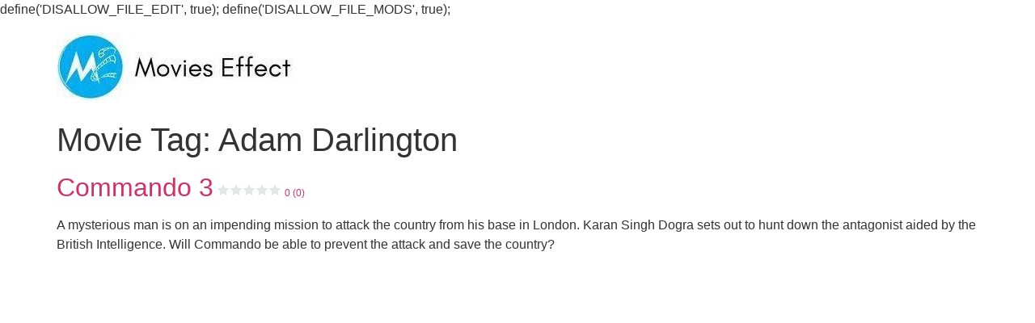

--- FILE ---
content_type: text/html; charset=UTF-8
request_url: https://movieseffect.net/movie_tag/adam-darlington/
body_size: 7727
content:
define('DISALLOW_FILE_EDIT', true);
define('DISALLOW_FILE_MODS', true);<!doctype html>
<html lang="en-US">
<head>
	<meta charset="UTF-8">
	<meta name="viewport" content="width=device-width, initial-scale=1">
	<link rel="profile" href="https://gmpg.org/xfn/11">
	<meta name='robots' content='index, follow, max-image-preview:large, max-snippet:-1, max-video-preview:-1' />
	<style>img:is([sizes="auto" i], [sizes^="auto," i]) { contain-intrinsic-size: 3000px 1500px }</style>
	
	<!-- This site is optimized with the Yoast SEO plugin v20.4 - https://yoast.com/wordpress/plugins/seo/ -->
	<title>Adam Darlington Archives - Movies Effect</title>
	<meta name="description" content="Movies Effect is to Like, Rate and Review on Movies and Web/TV series from OTT like Netflix, Prime Video, Zee5, Mxplayer, Disney+Hotstar,Voot..etc." />
	<link rel="canonical" href="https://movieseffect.net/movie_tag/adam-darlington/" />
	<meta property="og:locale" content="en_US" />
	<meta property="og:type" content="article" />
	<meta property="og:title" content="Adam Darlington Archives - Movies Effect" />
	<meta property="og:description" content="Movies Effect is to Like, Rate and Review on Movies and Web/TV series from OTT like Netflix, Prime Video, Zee5, Mxplayer, Disney+Hotstar,Voot..etc." />
	<meta property="og:url" content="https://movieseffect.net/movie_tag/adam-darlington/" />
	<meta property="og:site_name" content="Movies Effect" />
	<meta property="og:image" content="https://i0.wp.com/movieseffect.net/wp-content/uploads/2022/01/Movies-Effect-Logo.jpg?fit=300%2C100&ssl=1" />
	<meta property="og:image:width" content="300" />
	<meta property="og:image:height" content="100" />
	<meta property="og:image:type" content="image/jpeg" />
	<meta name="twitter:card" content="summary_large_image" />
	<meta name="twitter:site" content="@MoviesEffect" />
	
	<!-- / Yoast SEO plugin. -->


<link rel='dns-prefetch' href='//i0.wp.com' />
<link rel='dns-prefetch' href='//c0.wp.com' />
<link rel='dns-prefetch' href='//v0.wordpress.com' />
<link rel='dns-prefetch' href='//widgets.wp.com' />
<link rel='dns-prefetch' href='//s0.wp.com' />
<link rel='dns-prefetch' href='//0.gravatar.com' />
<link rel='dns-prefetch' href='//1.gravatar.com' />
<link rel='dns-prefetch' href='//2.gravatar.com' />
<link rel="alternate" type="application/rss+xml" title="Movies Effect &raquo; Feed" href="https://movieseffect.net/feed/" />
<link rel="alternate" type="application/rss+xml" title="Movies Effect &raquo; Comments Feed" href="https://movieseffect.net/comments/feed/" />
<link rel="alternate" type="application/rss+xml" title="Movies Effect &raquo; Adam Darlington Movie Tag Feed" href="https://movieseffect.net/movie_tag/adam-darlington/feed/" />

<link rel='stylesheet' id='mediaelement-css' href='https://c0.wp.com/c/6.8.3/wp-includes/js/mediaelement/mediaelementplayer-legacy.min.css' media='all' />
<link rel='stylesheet' id='wp-mediaelement-css' href='https://c0.wp.com/c/6.8.3/wp-includes/js/mediaelement/wp-mediaelement.min.css' media='all' />
<style id='global-styles-inline-css'>
:root{--wp--preset--aspect-ratio--square: 1;--wp--preset--aspect-ratio--4-3: 4/3;--wp--preset--aspect-ratio--3-4: 3/4;--wp--preset--aspect-ratio--3-2: 3/2;--wp--preset--aspect-ratio--2-3: 2/3;--wp--preset--aspect-ratio--16-9: 16/9;--wp--preset--aspect-ratio--9-16: 9/16;--wp--preset--color--black: #000000;--wp--preset--color--cyan-bluish-gray: #abb8c3;--wp--preset--color--white: #ffffff;--wp--preset--color--pale-pink: #f78da7;--wp--preset--color--vivid-red: #cf2e2e;--wp--preset--color--luminous-vivid-orange: #ff6900;--wp--preset--color--luminous-vivid-amber: #fcb900;--wp--preset--color--light-green-cyan: #7bdcb5;--wp--preset--color--vivid-green-cyan: #00d084;--wp--preset--color--pale-cyan-blue: #8ed1fc;--wp--preset--color--vivid-cyan-blue: #0693e3;--wp--preset--color--vivid-purple: #9b51e0;--wp--preset--gradient--vivid-cyan-blue-to-vivid-purple: linear-gradient(135deg,rgba(6,147,227,1) 0%,rgb(155,81,224) 100%);--wp--preset--gradient--light-green-cyan-to-vivid-green-cyan: linear-gradient(135deg,rgb(122,220,180) 0%,rgb(0,208,130) 100%);--wp--preset--gradient--luminous-vivid-amber-to-luminous-vivid-orange: linear-gradient(135deg,rgba(252,185,0,1) 0%,rgba(255,105,0,1) 100%);--wp--preset--gradient--luminous-vivid-orange-to-vivid-red: linear-gradient(135deg,rgba(255,105,0,1) 0%,rgb(207,46,46) 100%);--wp--preset--gradient--very-light-gray-to-cyan-bluish-gray: linear-gradient(135deg,rgb(238,238,238) 0%,rgb(169,184,195) 100%);--wp--preset--gradient--cool-to-warm-spectrum: linear-gradient(135deg,rgb(74,234,220) 0%,rgb(151,120,209) 20%,rgb(207,42,186) 40%,rgb(238,44,130) 60%,rgb(251,105,98) 80%,rgb(254,248,76) 100%);--wp--preset--gradient--blush-light-purple: linear-gradient(135deg,rgb(255,206,236) 0%,rgb(152,150,240) 100%);--wp--preset--gradient--blush-bordeaux: linear-gradient(135deg,rgb(254,205,165) 0%,rgb(254,45,45) 50%,rgb(107,0,62) 100%);--wp--preset--gradient--luminous-dusk: linear-gradient(135deg,rgb(255,203,112) 0%,rgb(199,81,192) 50%,rgb(65,88,208) 100%);--wp--preset--gradient--pale-ocean: linear-gradient(135deg,rgb(255,245,203) 0%,rgb(182,227,212) 50%,rgb(51,167,181) 100%);--wp--preset--gradient--electric-grass: linear-gradient(135deg,rgb(202,248,128) 0%,rgb(113,206,126) 100%);--wp--preset--gradient--midnight: linear-gradient(135deg,rgb(2,3,129) 0%,rgb(40,116,252) 100%);--wp--preset--font-size--small: 13px;--wp--preset--font-size--medium: 20px;--wp--preset--font-size--large: 36px;--wp--preset--font-size--x-large: 42px;--wp--preset--spacing--20: 0.44rem;--wp--preset--spacing--30: 0.67rem;--wp--preset--spacing--40: 1rem;--wp--preset--spacing--50: 1.5rem;--wp--preset--spacing--60: 2.25rem;--wp--preset--spacing--70: 3.38rem;--wp--preset--spacing--80: 5.06rem;--wp--preset--shadow--natural: 6px 6px 9px rgba(0, 0, 0, 0.2);--wp--preset--shadow--deep: 12px 12px 50px rgba(0, 0, 0, 0.4);--wp--preset--shadow--sharp: 6px 6px 0px rgba(0, 0, 0, 0.2);--wp--preset--shadow--outlined: 6px 6px 0px -3px rgba(255, 255, 255, 1), 6px 6px rgba(0, 0, 0, 1);--wp--preset--shadow--crisp: 6px 6px 0px rgba(0, 0, 0, 1);}:root { --wp--style--global--content-size: 800px;--wp--style--global--wide-size: 1200px; }:where(body) { margin: 0; }.wp-site-blocks > .alignleft { float: left; margin-right: 2em; }.wp-site-blocks > .alignright { float: right; margin-left: 2em; }.wp-site-blocks > .aligncenter { justify-content: center; margin-left: auto; margin-right: auto; }:where(.wp-site-blocks) > * { margin-block-start: 24px; margin-block-end: 0; }:where(.wp-site-blocks) > :first-child { margin-block-start: 0; }:where(.wp-site-blocks) > :last-child { margin-block-end: 0; }:root { --wp--style--block-gap: 24px; }:root :where(.is-layout-flow) > :first-child{margin-block-start: 0;}:root :where(.is-layout-flow) > :last-child{margin-block-end: 0;}:root :where(.is-layout-flow) > *{margin-block-start: 24px;margin-block-end: 0;}:root :where(.is-layout-constrained) > :first-child{margin-block-start: 0;}:root :where(.is-layout-constrained) > :last-child{margin-block-end: 0;}:root :where(.is-layout-constrained) > *{margin-block-start: 24px;margin-block-end: 0;}:root :where(.is-layout-flex){gap: 24px;}:root :where(.is-layout-grid){gap: 24px;}.is-layout-flow > .alignleft{float: left;margin-inline-start: 0;margin-inline-end: 2em;}.is-layout-flow > .alignright{float: right;margin-inline-start: 2em;margin-inline-end: 0;}.is-layout-flow > .aligncenter{margin-left: auto !important;margin-right: auto !important;}.is-layout-constrained > .alignleft{float: left;margin-inline-start: 0;margin-inline-end: 2em;}.is-layout-constrained > .alignright{float: right;margin-inline-start: 2em;margin-inline-end: 0;}.is-layout-constrained > .aligncenter{margin-left: auto !important;margin-right: auto !important;}.is-layout-constrained > :where(:not(.alignleft):not(.alignright):not(.alignfull)){max-width: var(--wp--style--global--content-size);margin-left: auto !important;margin-right: auto !important;}.is-layout-constrained > .alignwide{max-width: var(--wp--style--global--wide-size);}body .is-layout-flex{display: flex;}.is-layout-flex{flex-wrap: wrap;align-items: center;}.is-layout-flex > :is(*, div){margin: 0;}body .is-layout-grid{display: grid;}.is-layout-grid > :is(*, div){margin: 0;}body{padding-top: 0px;padding-right: 0px;padding-bottom: 0px;padding-left: 0px;}a:where(:not(.wp-element-button)){text-decoration: underline;}:root :where(.wp-element-button, .wp-block-button__link){background-color: #32373c;border-width: 0;color: #fff;font-family: inherit;font-size: inherit;line-height: inherit;padding: calc(0.667em + 2px) calc(1.333em + 2px);text-decoration: none;}.has-black-color{color: var(--wp--preset--color--black) !important;}.has-cyan-bluish-gray-color{color: var(--wp--preset--color--cyan-bluish-gray) !important;}.has-white-color{color: var(--wp--preset--color--white) !important;}.has-pale-pink-color{color: var(--wp--preset--color--pale-pink) !important;}.has-vivid-red-color{color: var(--wp--preset--color--vivid-red) !important;}.has-luminous-vivid-orange-color{color: var(--wp--preset--color--luminous-vivid-orange) !important;}.has-luminous-vivid-amber-color{color: var(--wp--preset--color--luminous-vivid-amber) !important;}.has-light-green-cyan-color{color: var(--wp--preset--color--light-green-cyan) !important;}.has-vivid-green-cyan-color{color: var(--wp--preset--color--vivid-green-cyan) !important;}.has-pale-cyan-blue-color{color: var(--wp--preset--color--pale-cyan-blue) !important;}.has-vivid-cyan-blue-color{color: var(--wp--preset--color--vivid-cyan-blue) !important;}.has-vivid-purple-color{color: var(--wp--preset--color--vivid-purple) !important;}.has-black-background-color{background-color: var(--wp--preset--color--black) !important;}.has-cyan-bluish-gray-background-color{background-color: var(--wp--preset--color--cyan-bluish-gray) !important;}.has-white-background-color{background-color: var(--wp--preset--color--white) !important;}.has-pale-pink-background-color{background-color: var(--wp--preset--color--pale-pink) !important;}.has-vivid-red-background-color{background-color: var(--wp--preset--color--vivid-red) !important;}.has-luminous-vivid-orange-background-color{background-color: var(--wp--preset--color--luminous-vivid-orange) !important;}.has-luminous-vivid-amber-background-color{background-color: var(--wp--preset--color--luminous-vivid-amber) !important;}.has-light-green-cyan-background-color{background-color: var(--wp--preset--color--light-green-cyan) !important;}.has-vivid-green-cyan-background-color{background-color: var(--wp--preset--color--vivid-green-cyan) !important;}.has-pale-cyan-blue-background-color{background-color: var(--wp--preset--color--pale-cyan-blue) !important;}.has-vivid-cyan-blue-background-color{background-color: var(--wp--preset--color--vivid-cyan-blue) !important;}.has-vivid-purple-background-color{background-color: var(--wp--preset--color--vivid-purple) !important;}.has-black-border-color{border-color: var(--wp--preset--color--black) !important;}.has-cyan-bluish-gray-border-color{border-color: var(--wp--preset--color--cyan-bluish-gray) !important;}.has-white-border-color{border-color: var(--wp--preset--color--white) !important;}.has-pale-pink-border-color{border-color: var(--wp--preset--color--pale-pink) !important;}.has-vivid-red-border-color{border-color: var(--wp--preset--color--vivid-red) !important;}.has-luminous-vivid-orange-border-color{border-color: var(--wp--preset--color--luminous-vivid-orange) !important;}.has-luminous-vivid-amber-border-color{border-color: var(--wp--preset--color--luminous-vivid-amber) !important;}.has-light-green-cyan-border-color{border-color: var(--wp--preset--color--light-green-cyan) !important;}.has-vivid-green-cyan-border-color{border-color: var(--wp--preset--color--vivid-green-cyan) !important;}.has-pale-cyan-blue-border-color{border-color: var(--wp--preset--color--pale-cyan-blue) !important;}.has-vivid-cyan-blue-border-color{border-color: var(--wp--preset--color--vivid-cyan-blue) !important;}.has-vivid-purple-border-color{border-color: var(--wp--preset--color--vivid-purple) !important;}.has-vivid-cyan-blue-to-vivid-purple-gradient-background{background: var(--wp--preset--gradient--vivid-cyan-blue-to-vivid-purple) !important;}.has-light-green-cyan-to-vivid-green-cyan-gradient-background{background: var(--wp--preset--gradient--light-green-cyan-to-vivid-green-cyan) !important;}.has-luminous-vivid-amber-to-luminous-vivid-orange-gradient-background{background: var(--wp--preset--gradient--luminous-vivid-amber-to-luminous-vivid-orange) !important;}.has-luminous-vivid-orange-to-vivid-red-gradient-background{background: var(--wp--preset--gradient--luminous-vivid-orange-to-vivid-red) !important;}.has-very-light-gray-to-cyan-bluish-gray-gradient-background{background: var(--wp--preset--gradient--very-light-gray-to-cyan-bluish-gray) !important;}.has-cool-to-warm-spectrum-gradient-background{background: var(--wp--preset--gradient--cool-to-warm-spectrum) !important;}.has-blush-light-purple-gradient-background{background: var(--wp--preset--gradient--blush-light-purple) !important;}.has-blush-bordeaux-gradient-background{background: var(--wp--preset--gradient--blush-bordeaux) !important;}.has-luminous-dusk-gradient-background{background: var(--wp--preset--gradient--luminous-dusk) !important;}.has-pale-ocean-gradient-background{background: var(--wp--preset--gradient--pale-ocean) !important;}.has-electric-grass-gradient-background{background: var(--wp--preset--gradient--electric-grass) !important;}.has-midnight-gradient-background{background: var(--wp--preset--gradient--midnight) !important;}.has-small-font-size{font-size: var(--wp--preset--font-size--small) !important;}.has-medium-font-size{font-size: var(--wp--preset--font-size--medium) !important;}.has-large-font-size{font-size: var(--wp--preset--font-size--large) !important;}.has-x-large-font-size{font-size: var(--wp--preset--font-size--x-large) !important;}
:root :where(.wp-block-pullquote){font-size: 1.5em;line-height: 1.6;}
</style>
<link rel='stylesheet' id='contact-form-7-css' href='https://movieseffect.net/wp-content/plugins/contact-form-7/includes/css/styles.css' media='all' />
<link rel='stylesheet' id='yasrcss-css' href='https://movieseffect.net/wp-content/plugins/yet-another-stars-rating/includes/css/yasr.css' media='all' />
<style id='yasrcss-inline-css'>

        .yasr-star-rating {
            background-image: url("https://movieseffect.net/wp-content/plugins/yet-another-stars-rating/includes/img/star_0.svg");
        }
        .yasr-star-rating .yasr-star-value {
            background: url("https://movieseffect.net/wp-content/plugins/yet-another-stars-rating/includes/img/star_1.svg") ;
        }
    
.yasr-auto-insert-overall {
    margin-top: 10px;
    background: #f9f9f9;
    padding: 20px;
    border-bottom: 1px solid #eeeeee;
}

.yasr-auto-insert-visitor {
    margin-top: 0px;
	margin-bottom: 20px;
    background: #f9f9f9;
    padding: 20px;
}
</style>
<link rel='stylesheet' id='hello-elementor-css' href='https://movieseffect.net/wp-content/themes/hello-elementor/style.min.css' media='all' />
<link rel='stylesheet' id='hello-elementor-theme-style-css' href='https://movieseffect.net/wp-content/themes/hello-elementor/theme.min.css' media='all' />
<link rel='stylesheet' id='hello-elementor-header-footer-css' href='https://movieseffect.net/wp-content/themes/hello-elementor/header-footer.min.css' media='all' />
<link rel='stylesheet' id='yasrcsslightscheme-css' href='https://movieseffect.net/wp-content/plugins/yet-another-stars-rating/includes/css/yasr-table-light.css' media='all' />
<link rel='stylesheet' id='jetpack_css-css' href='https://c0.wp.com/p/jetpack/11.1/css/jetpack.css' media='all' />
<script data-jetpack-boost="ignore" src="https://c0.wp.com/c/6.8.3/wp-includes/js/jquery/jquery.min.js" id="jquery-core-js"></script>


<link rel="https://api.w.org/" href="https://movieseffect.net/wp-json/" /><link rel="alternate" title="JSON" type="application/json" href="https://movieseffect.net/wp-json/wp/v2/movie_tag/484" /><link rel="EditURI" type="application/rsd+xml" title="RSD" href="https://movieseffect.net/xmlrpc.php?rsd" />
<meta name="generator" content="WordPress 6.8.3" />
<!-- site-navigation-element Schema optimized by Schema Pro --><!-- / site-navigation-element Schema optimized by Schema Pro --><style>img#wpstats{display:none}</style>
				<style type="text/css">
				/* If html does not have either class, do not show lazy loaded images. */
				html:not( .jetpack-lazy-images-js-enabled ):not( .js ) .jetpack-lazy-image {
					display: none;
				}
			</style>
			
					<style id="wpsp-style-frontend"></style>
			<link rel="icon" href="https://i0.wp.com/movieseffect.net/wp-content/uploads/2023/05/cropped-MoviesEffect.net-Favicon.png?fit=32%2C32&#038;ssl=1" sizes="32x32" />
<link rel="icon" href="https://i0.wp.com/movieseffect.net/wp-content/uploads/2023/05/cropped-MoviesEffect.net-Favicon.png?fit=192%2C192&#038;ssl=1" sizes="192x192" />
<link rel="apple-touch-icon" href="https://i0.wp.com/movieseffect.net/wp-content/uploads/2023/05/cropped-MoviesEffect.net-Favicon.png?fit=180%2C180&#038;ssl=1" />
<meta name="msapplication-TileImage" content="https://i0.wp.com/movieseffect.net/wp-content/uploads/2023/05/cropped-MoviesEffect.net-Favicon.png?fit=270%2C270&#038;ssl=1" />
</head>
<body class="archive tax-movie_tag term-adam-darlington term-484 wp-custom-logo wp-embed-responsive wp-theme-hello-elementor wp-schema-pro-2.7.7 theme-default">


<a class="skip-link screen-reader-text" href="#content">Skip to content</a>


<header id="site-header" class="site-header">

	<div class="site-branding">
		<a href="https://movieseffect.net/" class="custom-logo-link" rel="home"><img width="293" height="85" src="https://i0.wp.com/movieseffect.net/wp-content/uploads/2022/01/cropped-Movies-Effect-Logo.jpg?fit=293%2C85&amp;ssl=1" class="custom-logo jetpack-lazy-image" alt="Movies Effect Logo MoviesEffect.net" decoding="async" data-lazy-src="https://i0.wp.com/movieseffect.net/wp-content/uploads/2022/01/cropped-Movies-Effect-Logo.jpg?fit=293%2C85&amp;ssl=1&amp;is-pending-load=1" srcset="[data-uri]" /></a>	</div>

	</header>
<main id="content" class="site-main">

			<div class="page-header">
			<h1 class="entry-title">Movie Tag: <span>Adam Darlington</span></h1>		</div>
	
	<div class="page-content">
					<article class="post">
				<h2 class="entry-title"><a href="https://movieseffect.net/movie/commando-3/">Commando 3<div class='yasr-stars-title yasr-rater-stars' id='yasr-visitor-votes-readonly-rater-591719e8463ac' data-rating='0' data-rater-starsize='16' data-rater-postid='2093' data-rater-readonly='true' data-readonly-attribute='true'></div><span class='yasr-stars-title-average'>0 (0)</span></a></h2><a href="https://movieseffect.net/movie/commando-3/"></a><p>A mysterious man is on an impending mission to attack the country from his base in London. Karan Singh Dogra sets out to hunt down the antagonist aided by the British Intelligence. Will Commando be able to prevent the attack and save the country?</p>
			</article>
			</div>

	
</main>
<footer id="site-footer" class="site-footer">
	</footer>


















			
			
<script type="application/ld+json" class="yoast-schema-graph">{"@context":"https://schema.org","@graph":[{"@type":"CollectionPage","@id":"https://movieseffect.net/movie_tag/adam-darlington/","url":"https://movieseffect.net/movie_tag/adam-darlington/","name":"Adam Darlington Archives - Movies Effect","isPartOf":{"@id":"https://movieseffect.net/#website"},"primaryImageOfPage":{"@id":"https://movieseffect.net/movie_tag/adam-darlington/#primaryimage"},"image":{"@id":"https://movieseffect.net/movie_tag/adam-darlington/#primaryimage"},"thumbnailUrl":"","description":"Movies Effect is to Like, Rate and Review on Movies and Web/TV series from OTT like Netflix, Prime Video, Zee5, Mxplayer, Disney+Hotstar,Voot..etc.","breadcrumb":{"@id":"https://movieseffect.net/movie_tag/adam-darlington/#breadcrumb"},"inLanguage":"en-US"},{"@type":"ImageObject","inLanguage":"en-US","@id":"https://movieseffect.net/movie_tag/adam-darlington/#primaryimage","url":"","contentUrl":""},{"@type":"BreadcrumbList","@id":"https://movieseffect.net/movie_tag/adam-darlington/#breadcrumb","itemListElement":[{"@type":"ListItem","position":1,"name":"Home","item":"https://movieseffect.net/"},{"@type":"ListItem","position":2,"name":"Adam Darlington"}]},{"@type":"WebSite","@id":"https://movieseffect.net/#website","url":"https://movieseffect.net/","name":"Movies Effect","description":"Rating Movies and TV Show","publisher":{"@id":"https://movieseffect.net/#organization"},"potentialAction":[{"@type":"SearchAction","target":{"@type":"EntryPoint","urlTemplate":"https://movieseffect.net/?s={search_term_string}"},"query-input":"required name=search_term_string"}],"inLanguage":"en-US"},{"@type":"Organization","@id":"https://movieseffect.net/#organization","name":"Movies Effect","url":"https://movieseffect.net/","logo":{"@type":"ImageObject","inLanguage":"en-US","@id":"https://movieseffect.net/#/schema/logo/image/","url":"https://i0.wp.com/movieseffect.net/wp-content/uploads/2022/01/Movies-Effect-Logo.jpg?fit=300%2C100&ssl=1","contentUrl":"https://i0.wp.com/movieseffect.net/wp-content/uploads/2022/01/Movies-Effect-Logo.jpg?fit=300%2C100&ssl=1","width":300,"height":100,"caption":"Movies Effect"},"image":{"@id":"https://movieseffect.net/#/schema/logo/image/"},"sameAs":["https://www.facebook.com/MoviesEffect.net/","https://twitter.com/MoviesEffect","https://www.instagram.com/movieseffect_me/"]}]}</script><script src="https://c0.wp.com/c/6.8.3/wp-includes/js/jquery/jquery-migrate.min.js" id="jquery-migrate-js"></script><script id="jquery-js-after">
jQuery(document).ready(function() {
	jQuery(".c54bf8abc49b0f80897fd4620971612a").click(function() {
		jQuery.post(
			"https://movieseffect.net/wp-admin/admin-ajax.php", {
				"action": "quick_adsense_onpost_ad_click",
				"quick_adsense_onpost_ad_index": jQuery(this).attr("data-index"),
				"quick_adsense_nonce": "c576d24db8",
			}, function(response) { }
		);
	});
});
</script><script type="application/ld+json">{"@context":"https:\/\/schema.org","@graph":[{"@context":"https:\/\/schema.org","@type":"SiteNavigationElement","id":"site-navigation","name":"Home","url":"https:\/\/movieseffect.net\/"},{"@context":"https:\/\/schema.org","@type":"SiteNavigationElement","id":"site-navigation","name":"Drama","url":"https:\/\/movieseffect.net\/movie_cat\/drama\/"},{"@context":"https:\/\/schema.org","@type":"SiteNavigationElement","id":"site-navigation","name":"Action","url":"https:\/\/movieseffect.net\/movie_cat\/action\/"},{"@context":"https:\/\/schema.org","@type":"SiteNavigationElement","id":"site-navigation","name":"Thriller","url":"https:\/\/movieseffect.net\/movie_cat\/thriller\/"},{"@context":"https:\/\/schema.org","@type":"SiteNavigationElement","id":"site-navigation","name":"Comedy","url":"https:\/\/movieseffect.net\/movie_cat\/comedy\/"},{"@context":"https:\/\/schema.org","@type":"SiteNavigationElement","id":"site-navigation","name":"Crime","url":"https:\/\/movieseffect.net\/movie_cat\/crime\/"},{"@context":"https:\/\/schema.org","@type":"SiteNavigationElement","id":"site-navigation","name":"Adventure","url":"https:\/\/movieseffect.net\/movie_cat\/adventure\/"},{"@context":"https:\/\/schema.org","@type":"SiteNavigationElement","id":"site-navigation","name":"Romance","url":"https:\/\/movieseffect.net\/movie_cat\/romance\/"},{"@context":"https:\/\/schema.org","@type":"SiteNavigationElement","id":"site-navigation","name":"Language","url":"#"},{"@context":"https:\/\/schema.org","@type":"SiteNavigationElement","id":"site-navigation","name":"English","url":"https:\/\/movieseffect.net\/movie_cat\/english\/"},{"@context":"https:\/\/schema.org","@type":"SiteNavigationElement","id":"site-navigation","name":"Hindi","url":"https:\/\/movieseffect.net\/movie_cat\/hindi\/"},{"@context":"https:\/\/schema.org","@type":"SiteNavigationElement","id":"site-navigation","name":"Marathi","url":"https:\/\/movieseffect.net\/movie_cat\/marathi\/"},{"@context":"https:\/\/schema.org","@type":"SiteNavigationElement","id":"site-navigation","name":"Telugu","url":"https:\/\/movieseffect.net\/movie_cat\/telugu\/"},{"@context":"https:\/\/schema.org","@type":"SiteNavigationElement","id":"site-navigation","name":"Tamil","url":"https:\/\/movieseffect.net\/movie_cat\/tamil\/"},{"@context":"https:\/\/schema.org","@type":"SiteNavigationElement","id":"site-navigation","name":"Kannada","url":"https:\/\/movieseffect.net\/movie_cat\/kannada\/"},{"@context":"https:\/\/schema.org","@type":"SiteNavigationElement","id":"site-navigation","name":"Malayalam","url":"https:\/\/movieseffect.net\/movie_cat\/malayalam\/"},{"@context":"https:\/\/schema.org","@type":"SiteNavigationElement","id":"site-navigation","name":"OTT","url":"#"},{"@context":"https:\/\/schema.org","@type":"SiteNavigationElement","id":"site-navigation","name":"Netflix","url":"https:\/\/movieseffect.net\/movie_cat\/netflix\/"},{"@context":"https:\/\/schema.org","@type":"SiteNavigationElement","id":"site-navigation","name":"Prime Video","url":"https:\/\/movieseffect.net\/movie_cat\/prime-video\/"},{"@context":"https:\/\/schema.org","@type":"SiteNavigationElement","id":"site-navigation","name":"Zee5","url":"https:\/\/movieseffect.net\/movie_cat\/zee5\/"},{"@context":"https:\/\/schema.org","@type":"SiteNavigationElement","id":"site-navigation","name":"Mx Player","url":"https:\/\/movieseffect.net\/movie_cat\/mx-player\/"}]}</script><script>
				document.documentElement.classList.add(
					'jetpack-lazy-images-js-enabled'
				);
			</script><script type="speculationrules">
{"prefetch":[{"source":"document","where":{"and":[{"href_matches":"\/*"},{"not":{"href_matches":["\/wp-*.php","\/wp-admin\/*","\/wp-content\/uploads\/*","\/wp-content\/*","\/wp-content\/plugins\/*","\/wp-content\/themes\/hello-elementor\/*","\/*\\?(.+)"]}},{"not":{"selector_matches":"a[rel~=\"nofollow\"]"}},{"not":{"selector_matches":".no-prefetch, .no-prefetch a"}}]},"eagerness":"conservative"}]}
</script><script src="https://c0.wp.com/p/jetpack/11.1/_inc/build/photon/photon.min.js" id="jetpack-photon-js"></script><script src="https://c0.wp.com/c/6.8.3/wp-includes/js/dist/vendor/wp-polyfill.min.js" id="wp-polyfill-js"></script><script id="contact-form-7-js-extra">
var wpcf7 = {"api":{"root":"https:\/\/movieseffect.net\/wp-json\/","namespace":"contact-form-7\/v1"},"cached":"1"};
</script><script src="https://movieseffect.net/wp-content/plugins/contact-form-7/includes/js/index.js" id="contact-form-7-js"></script><script src="https://movieseffect.net/wp-content/plugins/yet-another-stars-rating/includes/js/yasr-globals.js" id="yasr-global-functions-js"></script><script src="https://c0.wp.com/c/6.8.3/wp-includes/js/dist/hooks.min.js" id="wp-hooks-js"></script><script src="https://c0.wp.com/c/6.8.3/wp-includes/js/dist/i18n.min.js" id="wp-i18n-js"></script><script id="wp-i18n-js-after">
wp.i18n.setLocaleData( { 'text direction\u0004ltr': [ 'ltr' ] } );
</script><script id="yasr-global-data-js-extra">
var yasrCommonData = {"siteUrl":"https:\/\/movieseffect.net","adminUrl":"https:\/\/movieseffect.net\/wp-admin\/","ajaxurl":"https:\/\/movieseffect.net\/wp-admin\/admin-ajax.php","visitorStatsEnabled":"yes","ajaxEnabled":"yes","loaderHtml":"<div id=\"loader-visitor-rating\" style=\"display: inline-block\">\u00a0 <img src=\"https:\/\/movieseffect.net\/wp-content\/plugins\/yet-another-stars-rating\/includes\/img\/loader.gif\"\n              title=\"yasr-loader\" alt=\"yasr-loader\" height=\"16\" width=\"16\"><\/div>","loaderUrl":"https:\/\/movieseffect.net\/wp-content\/plugins\/yet-another-stars-rating\/includes\/img\/loader.gif","isRtl":"false"};
</script><script src="https://movieseffect.net/wp-content/plugins/yet-another-stars-rating/includes/js/shortcodes/overall-multiset.js" id="yasr-ov-multi-js"></script><script src="https://movieseffect.net/wp-content/plugins/litespeed-cache/assets/js/instant_click.min.js" id="litespeed-cache-js" defer data-wp-strategy="defer"></script><script src="https://movieseffect.net/wp-content/plugins/jetpack-boost/jetpack_vendor/automattic/jetpack-lazy-images/dist/intersection-observer.js" id="jetpack-lazy-images-polyfill-intersectionobserver-js"></script><script id="jetpack-lazy-images-js-extra">
var jetpackLazyImagesL10n = {"loading_warning":"Images are still loading. Please cancel your print and try again."};
</script><script src="https://movieseffect.net/wp-content/plugins/jetpack-boost/jetpack_vendor/automattic/jetpack-lazy-images/dist/lazy-images.js" id="jetpack-lazy-images-js"></script><script src='https://stats.wp.com/e-202605.js' defer></script><script>
	_stq = window._stq || [];
	_stq.push([ 'view', {v:'ext',j:'1:11.1',blog:'219133467',post:'0',tz:'0',srv:'movieseffect.net'} ]);
	_stq.push([ 'clickTrackerInit', '219133467', '0' ]);
</script><script type="text/javascript" id="wpsp-script-frontend"></script></body>
</html>


--- FILE ---
content_type: application/x-javascript
request_url: https://movieseffect.net/wp-content/plugins/yet-another-stars-rating/includes/js/yasr-globals.js
body_size: 1061
content:
window.yasrTrueFalseStringConvertion=function(e){return null!=e&&""!==e||(e=!1),"true"!==e&&"1"!==e||(e=!0),"false"!==e&&"0"!==e||(e=!1),e},window.yasrValidJson=function(e){try{const t=JSON.parse(e);if(t&&"object"==typeof t)return t}catch(e){console.error("Not a valid Json Element"),console.log(e)}return!1},window.raterJs=function(e){let t=!0;if(void 0===e.element||null===e.element)return void console.info("missing rating element");if(null!==e.element&&e.element.classList.contains("yasr-star-rating"))return;if(void 0!==e.showToolTip&&(t=!!e.showToolTip),void 0!==e.step&&(e.step<=0||e.step>1))throw new Error("step must be a number between 0 and 1");let r,i,a=e.starSize||16,n=e.step||1,o=e.onHover,s=e.onLeave,l=yasrTrueFalseStringConvertion(yasrCommonData.isRtl),u=e.element;u.classList.add("yasr-star-rating");let d=document.createElement("div");d.classList.add("yasr-star-value"),d.style.backgroundSize=a+"px",u.appendChild(d),u.style.width=5*a+"px",u.style.height=a+"px",u.style.backgroundSize=a+"px";let c,f,v,m=e.rateCallback,y=!!e.readOnly,g=!1,p=e.isBusyText;if(c=void 0!==e.disableText?e.disableText:"{rating}/{maxRating}",y||(u.style.cursor="pointer"),v=void 0!==e.ratingText?e.ratingText:"{rating}/{maxRating}",e.rating)T(e.rating);else{var b=u.dataset.rating;b&&T(+b)}function w(e){if(!0===y||!0===g)return;let i;if(!0===l){let t=this.getBoundingClientRect(),r=e.pageX-t.left,a=u.offsetWidth;i=(a-r)/(a/100)}else i=e.offsetX/u.offsetWidth*100;if(i<101){if(1===n)f=Math.ceil(i/100*5);else{let e=i/100*5;for(let t=0;;t+=n)if(t>=e){f=t;break}}if(f>5&&(f=5),u.querySelector(".yasr-star-value").style.width=f/5*100+"%",t){let e=v.replace("{rating}",f);e=e.replace("{maxRating}",5),u.setAttribute("data-title",e)}"function"==typeof o&&o(f,r)}}function h(e){void 0!==r?(u.querySelector(".yasr-star-value").style.width=r/5*100+"%",u.setAttribute("data-rating",r)):(u.querySelector(".yasr-star-value").style.width="0%",u.removeAttribute("data-rating")),"function"==typeof s&&s(f,r)}function x(e){!0!==y&&!0!==g&&(void 0===m&&!1===typeof m||(g=!0,i=f,void 0===p?u.removeAttribute("data-title"):u.setAttribute("data-title",p),m.call(this,i,(function(){!1===y&&u.removeAttribute("data-title"),g=!1}))))}function S(){if(y=!0,t&&c){let e=c.replace("{rating}",r);e=e.replace("{maxRating}",5),u.setAttribute("data-title",e)}else u.removeAttribute("data-title")}function T(e){if(-1===e&&(e=void 0),"number"!=typeof e&&void 0!==e)throw new Error("Value must be a number or undefined.");e<0&&(e=0),e>5&&(e=5),r=e,u.querySelector(".yasr-star-value").style.width=e/5*100+"%",u.setAttribute("data-rating",e)}void 0===r&&(u.querySelector(".yasr-star-value").style.width="0px"),y&&S(),u.addEventListener("mousemove",w),u.addEventListener("mouseleave",h);let E={setRating:T,getRating:function(){return r},disable:S,enable:function(){y=!1,u.removeAttribute("data-title")},dispose:function(){u.removeEventListener("mousemove",w),u.removeEventListener("mouseleave",h),u.removeEventListener("click",x)}};return u.addEventListener("click",x.bind(E)),E},window.yasrSetRaterValue=function(e,t,r=!1,i=.1,a=!0,n=!1,o=!1){let s;s=r||document.getElementById(t),e=parseInt(e),raterJs({starSize:e,showToolTip:!1,element:s,step:i,readOnly:a,rating:n,rateCallback:o})};

--- FILE ---
content_type: application/x-javascript
request_url: https://movieseffect.net/wp-content/plugins/yet-another-stars-rating/includes/js/shortcodes/overall-multiset.js
body_size: 550
content:
(()=>{"use strict";const{__:t}=wp.i18n,e=["yasr-rater-stars","yasr-multiset-visitors-rater"];for(let t=0;t<e.length;t++)r(e[t]);function r(e){const r=document.getElementsByClassName(e);r.length>0&&("yasr-rater-stars"===e&&function(t){for(let e=0;e<t.length;e++)if(!1===t.item(e).classList.contains("yasr-star-rating")){const r=t.item(e),s=r.id,a=r.getAttribute("data-rater-starsize");yasrSetRaterValue(a,s,r)}}(r),"yasr-multiset-visitors-rater"===e&&function(e){var r="",s=[];const a=document.getElementById("yasr-pro-multiset-review-rating");for(let t=0;t<e.length;t++)!function(t){if(!1!==e.item(t).classList.contains("yasr-star-rating"))return;let i=e.item(t),n=i.id,o=i.getAttribute("data-rater-readonly"),l=i.getAttribute("data-rater-starsize");l||(l=16),o=yasrTrueFalseStringConvertion(o);yasrSetRaterValue(l,n,i,1,o,!1,(function(t,e){const n=i.getAttribute("data-rater-postid"),o=i.getAttribute("data-rater-setid"),l=i.getAttribute("data-rater-set-field-id");t=t.toFixed(1);const u=parseInt(t);this.setRating(u),r={postid:n,setid:o,field:l,rating:u},s.push(r),a&&(a.value=JSON.stringify(s)),e()}))}(t);jQuery(".yasr-send-visitor-multiset").on("click",(function(){const e=this.getAttribute("data-postid"),r=this.getAttribute("data-setid"),a=this.getAttribute("data-nonce");jQuery("#yasr-send-visitor-multiset-"+e+"-"+r).hide(),jQuery("#yasr-loader-multiset-visitor-"+e+"-"+r).show();const i={action:"yasr_visitor_multiset_field_vote",nonce:a,post_id:e,rating:s,set_id:r};jQuery.post(yasrCommonData.ajaxurl,i).done((function(t){let s;s=(t=JSON.parse(t)).text,jQuery("#yasr-loader-multiset-visitor-"+e+"-"+r).text(s)})).fail((function(e,r,s,a){console.error(t("YASR ajax call failed. Can't save data","yet-another-stars-rating")),console.log(e)}))}))}(r))}})();